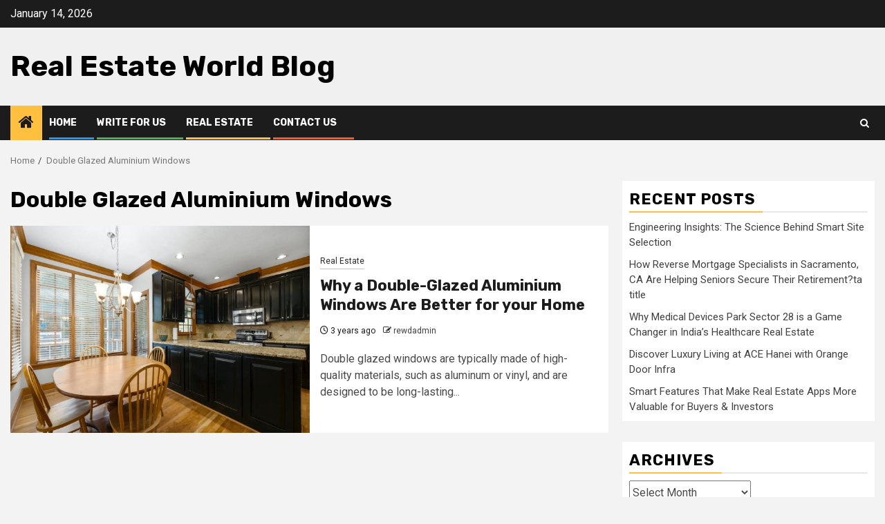

--- FILE ---
content_type: text/html; charset=UTF-8
request_url: https://www.realestateworldblog.com/tag/double-glazed-aluminium-windows/
body_size: 14291
content:
    <!doctype html>
<html lang="en-US">
    <head>
        <meta charset="UTF-8">
        <meta name="viewport" content="width=device-width, initial-scale=1">
        <link rel="profile" href="https://gmpg.org/xfn/11">

        <meta name='robots' content='noindex, follow' />

	<!-- This site is optimized with the Yoast SEO plugin v26.7 - https://yoast.com/wordpress/plugins/seo/ -->
	<title>Double Glazed Aluminium Windows Archives - Real Estate World Blog</title>
	<meta property="og:locale" content="en_US" />
	<meta property="og:type" content="article" />
	<meta property="og:title" content="Double Glazed Aluminium Windows Archives - Real Estate World Blog" />
	<meta property="og:url" content="https://www.realestateworldblog.com/tag/double-glazed-aluminium-windows/" />
	<meta property="og:site_name" content="Real Estate World Blog" />
	<meta name="twitter:card" content="summary_large_image" />
	<meta name="twitter:site" content="@blogreal_estate" />
	<script type="application/ld+json" class="yoast-schema-graph">{"@context":"https://schema.org","@graph":[{"@type":"CollectionPage","@id":"https://www.realestateworldblog.com/tag/double-glazed-aluminium-windows/","url":"https://www.realestateworldblog.com/tag/double-glazed-aluminium-windows/","name":"Double Glazed Aluminium Windows Archives - Real Estate World Blog","isPartOf":{"@id":"https://www.realestateworldblog.com/#website"},"primaryImageOfPage":{"@id":"https://www.realestateworldblog.com/tag/double-glazed-aluminium-windows/#primaryimage"},"image":{"@id":"https://www.realestateworldblog.com/tag/double-glazed-aluminium-windows/#primaryimage"},"thumbnailUrl":"https://www.realestateworldblog.com/wp-content/uploads/2023/02/aluminium-windows.jpg","breadcrumb":{"@id":"https://www.realestateworldblog.com/tag/double-glazed-aluminium-windows/#breadcrumb"},"inLanguage":"en-US"},{"@type":"ImageObject","inLanguage":"en-US","@id":"https://www.realestateworldblog.com/tag/double-glazed-aluminium-windows/#primaryimage","url":"https://www.realestateworldblog.com/wp-content/uploads/2023/02/aluminium-windows.jpg","contentUrl":"https://www.realestateworldblog.com/wp-content/uploads/2023/02/aluminium-windows.jpg","width":640,"height":461},{"@type":"BreadcrumbList","@id":"https://www.realestateworldblog.com/tag/double-glazed-aluminium-windows/#breadcrumb","itemListElement":[{"@type":"ListItem","position":1,"name":"Home","item":"https://www.realestateworldblog.com/"},{"@type":"ListItem","position":2,"name":"Double Glazed Aluminium Windows"}]},{"@type":"WebSite","@id":"https://www.realestateworldblog.com/#website","url":"https://www.realestateworldblog.com/","name":"Real Estate World Blog","description":"","publisher":{"@id":"https://www.realestateworldblog.com/#organization"},"potentialAction":[{"@type":"SearchAction","target":{"@type":"EntryPoint","urlTemplate":"https://www.realestateworldblog.com/?s={search_term_string}"},"query-input":{"@type":"PropertyValueSpecification","valueRequired":true,"valueName":"search_term_string"}}],"inLanguage":"en-US"},{"@type":"Organization","@id":"https://www.realestateworldblog.com/#organization","name":"Real Estate World Blog","url":"https://www.realestateworldblog.com/","logo":{"@type":"ImageObject","inLanguage":"en-US","@id":"https://www.realestateworldblog.com/#/schema/logo/image/","url":"","contentUrl":"","caption":"Real Estate World Blog"},"image":{"@id":"https://www.realestateworldblog.com/#/schema/logo/image/"},"sameAs":["https://www.facebook.com/realestateworldblog/","https://x.com/blogreal_estate"]}]}</script>
	<!-- / Yoast SEO plugin. -->


<link rel='dns-prefetch' href='//www.realestateworldblog.com' />
<link rel='dns-prefetch' href='//fonts.googleapis.com' />
<link rel="alternate" type="application/rss+xml" title="Real Estate World Blog &raquo; Feed" href="https://www.realestateworldblog.com/feed/" />
<link rel="alternate" type="application/rss+xml" title="Real Estate World Blog &raquo; Comments Feed" href="https://www.realestateworldblog.com/comments/feed/" />
<link rel="alternate" type="application/rss+xml" title="Real Estate World Blog &raquo; Double Glazed Aluminium Windows Tag Feed" href="https://www.realestateworldblog.com/tag/double-glazed-aluminium-windows/feed/" />
<style id='wp-img-auto-sizes-contain-inline-css' type='text/css'>
img:is([sizes=auto i],[sizes^="auto," i]){contain-intrinsic-size:3000px 1500px}
/*# sourceURL=wp-img-auto-sizes-contain-inline-css */
</style>
<style id='wp-emoji-styles-inline-css' type='text/css'>

	img.wp-smiley, img.emoji {
		display: inline !important;
		border: none !important;
		box-shadow: none !important;
		height: 1em !important;
		width: 1em !important;
		margin: 0 0.07em !important;
		vertical-align: -0.1em !important;
		background: none !important;
		padding: 0 !important;
	}
/*# sourceURL=wp-emoji-styles-inline-css */
</style>
<style id='wp-block-library-inline-css' type='text/css'>
:root{--wp-block-synced-color:#7a00df;--wp-block-synced-color--rgb:122,0,223;--wp-bound-block-color:var(--wp-block-synced-color);--wp-editor-canvas-background:#ddd;--wp-admin-theme-color:#007cba;--wp-admin-theme-color--rgb:0,124,186;--wp-admin-theme-color-darker-10:#006ba1;--wp-admin-theme-color-darker-10--rgb:0,107,160.5;--wp-admin-theme-color-darker-20:#005a87;--wp-admin-theme-color-darker-20--rgb:0,90,135;--wp-admin-border-width-focus:2px}@media (min-resolution:192dpi){:root{--wp-admin-border-width-focus:1.5px}}.wp-element-button{cursor:pointer}:root .has-very-light-gray-background-color{background-color:#eee}:root .has-very-dark-gray-background-color{background-color:#313131}:root .has-very-light-gray-color{color:#eee}:root .has-very-dark-gray-color{color:#313131}:root .has-vivid-green-cyan-to-vivid-cyan-blue-gradient-background{background:linear-gradient(135deg,#00d084,#0693e3)}:root .has-purple-crush-gradient-background{background:linear-gradient(135deg,#34e2e4,#4721fb 50%,#ab1dfe)}:root .has-hazy-dawn-gradient-background{background:linear-gradient(135deg,#faaca8,#dad0ec)}:root .has-subdued-olive-gradient-background{background:linear-gradient(135deg,#fafae1,#67a671)}:root .has-atomic-cream-gradient-background{background:linear-gradient(135deg,#fdd79a,#004a59)}:root .has-nightshade-gradient-background{background:linear-gradient(135deg,#330968,#31cdcf)}:root .has-midnight-gradient-background{background:linear-gradient(135deg,#020381,#2874fc)}:root{--wp--preset--font-size--normal:16px;--wp--preset--font-size--huge:42px}.has-regular-font-size{font-size:1em}.has-larger-font-size{font-size:2.625em}.has-normal-font-size{font-size:var(--wp--preset--font-size--normal)}.has-huge-font-size{font-size:var(--wp--preset--font-size--huge)}.has-text-align-center{text-align:center}.has-text-align-left{text-align:left}.has-text-align-right{text-align:right}.has-fit-text{white-space:nowrap!important}#end-resizable-editor-section{display:none}.aligncenter{clear:both}.items-justified-left{justify-content:flex-start}.items-justified-center{justify-content:center}.items-justified-right{justify-content:flex-end}.items-justified-space-between{justify-content:space-between}.screen-reader-text{border:0;clip-path:inset(50%);height:1px;margin:-1px;overflow:hidden;padding:0;position:absolute;width:1px;word-wrap:normal!important}.screen-reader-text:focus{background-color:#ddd;clip-path:none;color:#444;display:block;font-size:1em;height:auto;left:5px;line-height:normal;padding:15px 23px 14px;text-decoration:none;top:5px;width:auto;z-index:100000}html :where(.has-border-color){border-style:solid}html :where([style*=border-top-color]){border-top-style:solid}html :where([style*=border-right-color]){border-right-style:solid}html :where([style*=border-bottom-color]){border-bottom-style:solid}html :where([style*=border-left-color]){border-left-style:solid}html :where([style*=border-width]){border-style:solid}html :where([style*=border-top-width]){border-top-style:solid}html :where([style*=border-right-width]){border-right-style:solid}html :where([style*=border-bottom-width]){border-bottom-style:solid}html :where([style*=border-left-width]){border-left-style:solid}html :where(img[class*=wp-image-]){height:auto;max-width:100%}:where(figure){margin:0 0 1em}html :where(.is-position-sticky){--wp-admin--admin-bar--position-offset:var(--wp-admin--admin-bar--height,0px)}@media screen and (max-width:600px){html :where(.is-position-sticky){--wp-admin--admin-bar--position-offset:0px}}

/*# sourceURL=wp-block-library-inline-css */
</style><style id='wp-block-embed-inline-css' type='text/css'>
.wp-block-embed.alignleft,.wp-block-embed.alignright,.wp-block[data-align=left]>[data-type="core/embed"],.wp-block[data-align=right]>[data-type="core/embed"]{max-width:360px;width:100%}.wp-block-embed.alignleft .wp-block-embed__wrapper,.wp-block-embed.alignright .wp-block-embed__wrapper,.wp-block[data-align=left]>[data-type="core/embed"] .wp-block-embed__wrapper,.wp-block[data-align=right]>[data-type="core/embed"] .wp-block-embed__wrapper{min-width:280px}.wp-block-cover .wp-block-embed{min-height:240px;min-width:320px}.wp-block-embed{overflow-wrap:break-word}.wp-block-embed :where(figcaption){margin-bottom:1em;margin-top:.5em}.wp-block-embed iframe{max-width:100%}.wp-block-embed__wrapper{position:relative}.wp-embed-responsive .wp-has-aspect-ratio .wp-block-embed__wrapper:before{content:"";display:block;padding-top:50%}.wp-embed-responsive .wp-has-aspect-ratio iframe{bottom:0;height:100%;left:0;position:absolute;right:0;top:0;width:100%}.wp-embed-responsive .wp-embed-aspect-21-9 .wp-block-embed__wrapper:before{padding-top:42.85%}.wp-embed-responsive .wp-embed-aspect-18-9 .wp-block-embed__wrapper:before{padding-top:50%}.wp-embed-responsive .wp-embed-aspect-16-9 .wp-block-embed__wrapper:before{padding-top:56.25%}.wp-embed-responsive .wp-embed-aspect-4-3 .wp-block-embed__wrapper:before{padding-top:75%}.wp-embed-responsive .wp-embed-aspect-1-1 .wp-block-embed__wrapper:before{padding-top:100%}.wp-embed-responsive .wp-embed-aspect-9-16 .wp-block-embed__wrapper:before{padding-top:177.77%}.wp-embed-responsive .wp-embed-aspect-1-2 .wp-block-embed__wrapper:before{padding-top:200%}
/*# sourceURL=https://www.realestateworldblog.com/wp-includes/blocks/embed/style.min.css */
</style>
<style id='wp-block-embed-theme-inline-css' type='text/css'>
.wp-block-embed :where(figcaption){color:#555;font-size:13px;text-align:center}.is-dark-theme .wp-block-embed :where(figcaption){color:#ffffffa6}.wp-block-embed{margin:0 0 1em}
/*# sourceURL=https://www.realestateworldblog.com/wp-includes/blocks/embed/theme.min.css */
</style>
<style id='global-styles-inline-css' type='text/css'>
:root{--wp--preset--aspect-ratio--square: 1;--wp--preset--aspect-ratio--4-3: 4/3;--wp--preset--aspect-ratio--3-4: 3/4;--wp--preset--aspect-ratio--3-2: 3/2;--wp--preset--aspect-ratio--2-3: 2/3;--wp--preset--aspect-ratio--16-9: 16/9;--wp--preset--aspect-ratio--9-16: 9/16;--wp--preset--color--black: #000000;--wp--preset--color--cyan-bluish-gray: #abb8c3;--wp--preset--color--white: #ffffff;--wp--preset--color--pale-pink: #f78da7;--wp--preset--color--vivid-red: #cf2e2e;--wp--preset--color--luminous-vivid-orange: #ff6900;--wp--preset--color--luminous-vivid-amber: #fcb900;--wp--preset--color--light-green-cyan: #7bdcb5;--wp--preset--color--vivid-green-cyan: #00d084;--wp--preset--color--pale-cyan-blue: #8ed1fc;--wp--preset--color--vivid-cyan-blue: #0693e3;--wp--preset--color--vivid-purple: #9b51e0;--wp--preset--gradient--vivid-cyan-blue-to-vivid-purple: linear-gradient(135deg,rgb(6,147,227) 0%,rgb(155,81,224) 100%);--wp--preset--gradient--light-green-cyan-to-vivid-green-cyan: linear-gradient(135deg,rgb(122,220,180) 0%,rgb(0,208,130) 100%);--wp--preset--gradient--luminous-vivid-amber-to-luminous-vivid-orange: linear-gradient(135deg,rgb(252,185,0) 0%,rgb(255,105,0) 100%);--wp--preset--gradient--luminous-vivid-orange-to-vivid-red: linear-gradient(135deg,rgb(255,105,0) 0%,rgb(207,46,46) 100%);--wp--preset--gradient--very-light-gray-to-cyan-bluish-gray: linear-gradient(135deg,rgb(238,238,238) 0%,rgb(169,184,195) 100%);--wp--preset--gradient--cool-to-warm-spectrum: linear-gradient(135deg,rgb(74,234,220) 0%,rgb(151,120,209) 20%,rgb(207,42,186) 40%,rgb(238,44,130) 60%,rgb(251,105,98) 80%,rgb(254,248,76) 100%);--wp--preset--gradient--blush-light-purple: linear-gradient(135deg,rgb(255,206,236) 0%,rgb(152,150,240) 100%);--wp--preset--gradient--blush-bordeaux: linear-gradient(135deg,rgb(254,205,165) 0%,rgb(254,45,45) 50%,rgb(107,0,62) 100%);--wp--preset--gradient--luminous-dusk: linear-gradient(135deg,rgb(255,203,112) 0%,rgb(199,81,192) 50%,rgb(65,88,208) 100%);--wp--preset--gradient--pale-ocean: linear-gradient(135deg,rgb(255,245,203) 0%,rgb(182,227,212) 50%,rgb(51,167,181) 100%);--wp--preset--gradient--electric-grass: linear-gradient(135deg,rgb(202,248,128) 0%,rgb(113,206,126) 100%);--wp--preset--gradient--midnight: linear-gradient(135deg,rgb(2,3,129) 0%,rgb(40,116,252) 100%);--wp--preset--font-size--small: 13px;--wp--preset--font-size--medium: 20px;--wp--preset--font-size--large: 36px;--wp--preset--font-size--x-large: 42px;--wp--preset--spacing--20: 0.44rem;--wp--preset--spacing--30: 0.67rem;--wp--preset--spacing--40: 1rem;--wp--preset--spacing--50: 1.5rem;--wp--preset--spacing--60: 2.25rem;--wp--preset--spacing--70: 3.38rem;--wp--preset--spacing--80: 5.06rem;--wp--preset--shadow--natural: 6px 6px 9px rgba(0, 0, 0, 0.2);--wp--preset--shadow--deep: 12px 12px 50px rgba(0, 0, 0, 0.4);--wp--preset--shadow--sharp: 6px 6px 0px rgba(0, 0, 0, 0.2);--wp--preset--shadow--outlined: 6px 6px 0px -3px rgb(255, 255, 255), 6px 6px rgb(0, 0, 0);--wp--preset--shadow--crisp: 6px 6px 0px rgb(0, 0, 0);}:root { --wp--style--global--content-size: 850px;--wp--style--global--wide-size: 1270px; }:where(body) { margin: 0; }.wp-site-blocks > .alignleft { float: left; margin-right: 2em; }.wp-site-blocks > .alignright { float: right; margin-left: 2em; }.wp-site-blocks > .aligncenter { justify-content: center; margin-left: auto; margin-right: auto; }:where(.wp-site-blocks) > * { margin-block-start: 24px; margin-block-end: 0; }:where(.wp-site-blocks) > :first-child { margin-block-start: 0; }:where(.wp-site-blocks) > :last-child { margin-block-end: 0; }:root { --wp--style--block-gap: 24px; }:root :where(.is-layout-flow) > :first-child{margin-block-start: 0;}:root :where(.is-layout-flow) > :last-child{margin-block-end: 0;}:root :where(.is-layout-flow) > *{margin-block-start: 24px;margin-block-end: 0;}:root :where(.is-layout-constrained) > :first-child{margin-block-start: 0;}:root :where(.is-layout-constrained) > :last-child{margin-block-end: 0;}:root :where(.is-layout-constrained) > *{margin-block-start: 24px;margin-block-end: 0;}:root :where(.is-layout-flex){gap: 24px;}:root :where(.is-layout-grid){gap: 24px;}.is-layout-flow > .alignleft{float: left;margin-inline-start: 0;margin-inline-end: 2em;}.is-layout-flow > .alignright{float: right;margin-inline-start: 2em;margin-inline-end: 0;}.is-layout-flow > .aligncenter{margin-left: auto !important;margin-right: auto !important;}.is-layout-constrained > .alignleft{float: left;margin-inline-start: 0;margin-inline-end: 2em;}.is-layout-constrained > .alignright{float: right;margin-inline-start: 2em;margin-inline-end: 0;}.is-layout-constrained > .aligncenter{margin-left: auto !important;margin-right: auto !important;}.is-layout-constrained > :where(:not(.alignleft):not(.alignright):not(.alignfull)){max-width: var(--wp--style--global--content-size);margin-left: auto !important;margin-right: auto !important;}.is-layout-constrained > .alignwide{max-width: var(--wp--style--global--wide-size);}body .is-layout-flex{display: flex;}.is-layout-flex{flex-wrap: wrap;align-items: center;}.is-layout-flex > :is(*, div){margin: 0;}body .is-layout-grid{display: grid;}.is-layout-grid > :is(*, div){margin: 0;}body{padding-top: 0px;padding-right: 0px;padding-bottom: 0px;padding-left: 0px;}a:where(:not(.wp-element-button)){text-decoration: none;}:root :where(.wp-element-button, .wp-block-button__link){background-color: #32373c;border-radius: 0;border-width: 0;color: #fff;font-family: inherit;font-size: inherit;font-style: inherit;font-weight: inherit;letter-spacing: inherit;line-height: inherit;padding-top: calc(0.667em + 2px);padding-right: calc(1.333em + 2px);padding-bottom: calc(0.667em + 2px);padding-left: calc(1.333em + 2px);text-decoration: none;text-transform: inherit;}.has-black-color{color: var(--wp--preset--color--black) !important;}.has-cyan-bluish-gray-color{color: var(--wp--preset--color--cyan-bluish-gray) !important;}.has-white-color{color: var(--wp--preset--color--white) !important;}.has-pale-pink-color{color: var(--wp--preset--color--pale-pink) !important;}.has-vivid-red-color{color: var(--wp--preset--color--vivid-red) !important;}.has-luminous-vivid-orange-color{color: var(--wp--preset--color--luminous-vivid-orange) !important;}.has-luminous-vivid-amber-color{color: var(--wp--preset--color--luminous-vivid-amber) !important;}.has-light-green-cyan-color{color: var(--wp--preset--color--light-green-cyan) !important;}.has-vivid-green-cyan-color{color: var(--wp--preset--color--vivid-green-cyan) !important;}.has-pale-cyan-blue-color{color: var(--wp--preset--color--pale-cyan-blue) !important;}.has-vivid-cyan-blue-color{color: var(--wp--preset--color--vivid-cyan-blue) !important;}.has-vivid-purple-color{color: var(--wp--preset--color--vivid-purple) !important;}.has-black-background-color{background-color: var(--wp--preset--color--black) !important;}.has-cyan-bluish-gray-background-color{background-color: var(--wp--preset--color--cyan-bluish-gray) !important;}.has-white-background-color{background-color: var(--wp--preset--color--white) !important;}.has-pale-pink-background-color{background-color: var(--wp--preset--color--pale-pink) !important;}.has-vivid-red-background-color{background-color: var(--wp--preset--color--vivid-red) !important;}.has-luminous-vivid-orange-background-color{background-color: var(--wp--preset--color--luminous-vivid-orange) !important;}.has-luminous-vivid-amber-background-color{background-color: var(--wp--preset--color--luminous-vivid-amber) !important;}.has-light-green-cyan-background-color{background-color: var(--wp--preset--color--light-green-cyan) !important;}.has-vivid-green-cyan-background-color{background-color: var(--wp--preset--color--vivid-green-cyan) !important;}.has-pale-cyan-blue-background-color{background-color: var(--wp--preset--color--pale-cyan-blue) !important;}.has-vivid-cyan-blue-background-color{background-color: var(--wp--preset--color--vivid-cyan-blue) !important;}.has-vivid-purple-background-color{background-color: var(--wp--preset--color--vivid-purple) !important;}.has-black-border-color{border-color: var(--wp--preset--color--black) !important;}.has-cyan-bluish-gray-border-color{border-color: var(--wp--preset--color--cyan-bluish-gray) !important;}.has-white-border-color{border-color: var(--wp--preset--color--white) !important;}.has-pale-pink-border-color{border-color: var(--wp--preset--color--pale-pink) !important;}.has-vivid-red-border-color{border-color: var(--wp--preset--color--vivid-red) !important;}.has-luminous-vivid-orange-border-color{border-color: var(--wp--preset--color--luminous-vivid-orange) !important;}.has-luminous-vivid-amber-border-color{border-color: var(--wp--preset--color--luminous-vivid-amber) !important;}.has-light-green-cyan-border-color{border-color: var(--wp--preset--color--light-green-cyan) !important;}.has-vivid-green-cyan-border-color{border-color: var(--wp--preset--color--vivid-green-cyan) !important;}.has-pale-cyan-blue-border-color{border-color: var(--wp--preset--color--pale-cyan-blue) !important;}.has-vivid-cyan-blue-border-color{border-color: var(--wp--preset--color--vivid-cyan-blue) !important;}.has-vivid-purple-border-color{border-color: var(--wp--preset--color--vivid-purple) !important;}.has-vivid-cyan-blue-to-vivid-purple-gradient-background{background: var(--wp--preset--gradient--vivid-cyan-blue-to-vivid-purple) !important;}.has-light-green-cyan-to-vivid-green-cyan-gradient-background{background: var(--wp--preset--gradient--light-green-cyan-to-vivid-green-cyan) !important;}.has-luminous-vivid-amber-to-luminous-vivid-orange-gradient-background{background: var(--wp--preset--gradient--luminous-vivid-amber-to-luminous-vivid-orange) !important;}.has-luminous-vivid-orange-to-vivid-red-gradient-background{background: var(--wp--preset--gradient--luminous-vivid-orange-to-vivid-red) !important;}.has-very-light-gray-to-cyan-bluish-gray-gradient-background{background: var(--wp--preset--gradient--very-light-gray-to-cyan-bluish-gray) !important;}.has-cool-to-warm-spectrum-gradient-background{background: var(--wp--preset--gradient--cool-to-warm-spectrum) !important;}.has-blush-light-purple-gradient-background{background: var(--wp--preset--gradient--blush-light-purple) !important;}.has-blush-bordeaux-gradient-background{background: var(--wp--preset--gradient--blush-bordeaux) !important;}.has-luminous-dusk-gradient-background{background: var(--wp--preset--gradient--luminous-dusk) !important;}.has-pale-ocean-gradient-background{background: var(--wp--preset--gradient--pale-ocean) !important;}.has-electric-grass-gradient-background{background: var(--wp--preset--gradient--electric-grass) !important;}.has-midnight-gradient-background{background: var(--wp--preset--gradient--midnight) !important;}.has-small-font-size{font-size: var(--wp--preset--font-size--small) !important;}.has-medium-font-size{font-size: var(--wp--preset--font-size--medium) !important;}.has-large-font-size{font-size: var(--wp--preset--font-size--large) !important;}.has-x-large-font-size{font-size: var(--wp--preset--font-size--x-large) !important;}
/*# sourceURL=global-styles-inline-css */
</style>

<link rel='stylesheet' id='aft-icons-css' href='https://www.realestateworldblog.com/wp-content/themes/newsphere/assets/icons/style.css?ver=6.9' type='text/css' media='all' />
<link rel='stylesheet' id='bootstrap-css' href='https://www.realestateworldblog.com/wp-content/themes/newsphere/assets/bootstrap/css/bootstrap.min.css?ver=6.9' type='text/css' media='all' />
<link rel='stylesheet' id='swiper-slider-css' href='https://www.realestateworldblog.com/wp-content/themes/newsphere/assets/swiper/css/swiper-bundle-new.min.css?ver=6.9' type='text/css' media='all' />
<link rel='stylesheet' id='sidr-css' href='https://www.realestateworldblog.com/wp-content/themes/newsphere/assets/sidr/css/sidr.bare.css?ver=6.9' type='text/css' media='all' />
<link rel='stylesheet' id='magnific-popup-css' href='https://www.realestateworldblog.com/wp-content/themes/newsphere/assets/magnific-popup/magnific-popup.css?ver=6.9' type='text/css' media='all' />
<link rel='stylesheet' id='newsphere-google-fonts-css' href='https://fonts.googleapis.com/css?family=Roboto:400,500,700|Rubik:400,500,700&#038;subset=latin,latin-ext' type='text/css' media='all' />
<link rel='stylesheet' id='newsphere-style-css' href='https://www.realestateworldblog.com/wp-content/themes/newsphere/style.css?ver=4.4.8' type='text/css' media='all' />
<script type="text/javascript" src="https://www.realestateworldblog.com/wp-includes/js/jquery/jquery.min.js?ver=3.7.1" id="jquery-core-js"></script>
<script type="text/javascript" src="https://www.realestateworldblog.com/wp-includes/js/jquery/jquery-migrate.min.js?ver=3.4.1" id="jquery-migrate-js"></script>
<link rel="https://api.w.org/" href="https://www.realestateworldblog.com/wp-json/" /><link rel="alternate" title="JSON" type="application/json" href="https://www.realestateworldblog.com/wp-json/wp/v2/tags/1195" /><link rel="EditURI" type="application/rsd+xml" title="RSD" href="https://www.realestateworldblog.com/xmlrpc.php?rsd" />
<meta name="generator" content="WordPress 6.9" />

		<!-- GA Google Analytics @ https://m0n.co/ga -->
		<script async src="https://www.googletagmanager.com/gtag/js?id=G-MTKW8YVPE8"></script>
		<script>
			window.dataLayer = window.dataLayer || [];
			function gtag(){dataLayer.push(arguments);}
			gtag('js', new Date());
			gtag('config', 'G-MTKW8YVPE8');
		</script>

	        <style type="text/css">
                        body .site-title a,
            .site-header .site-branding .site-title a:visited,
            .site-header .site-branding .site-title a:hover,
            .site-description {
                color: #000000;
            }

            .header-layout-3 .site-header .site-branding .site-title,
            .site-branding .site-title {
                font-size: 42px;
            }

            @media only screen and (max-width: 640px) {
                .site-branding .site-title {
                    font-size: 40px;

                }
            }

            @media only screen and (max-width: 375px) {
                .site-branding .site-title {
                    font-size: 32px;

                }
            }

            
            
            .elementor-default .elementor-section.elementor-section-full_width > .elementor-container,
            .elementor-default .elementor-section.elementor-section-boxed > .elementor-container,
            .elementor-page .elementor-section.elementor-section-full_width > .elementor-container,
            .elementor-page .elementor-section.elementor-section-boxed > .elementor-container{
                max-width: 1300px;
            }

            .container-wrapper .elementor {
                max-width: 100%;
            }

            .align-content-left .elementor-section-stretched,
            .align-content-right .elementor-section-stretched {
                max-width: 100%;
                left: 0 !important;
            }
        

        </style>
        <link rel="icon" href="https://www.realestateworldblog.com/wp-content/uploads/2025/09/cropped-Real-Estate-World-Blog-32x32.jpg" sizes="32x32" />
<link rel="icon" href="https://www.realestateworldblog.com/wp-content/uploads/2025/09/cropped-Real-Estate-World-Blog-192x192.jpg" sizes="192x192" />
<link rel="apple-touch-icon" href="https://www.realestateworldblog.com/wp-content/uploads/2025/09/cropped-Real-Estate-World-Blog-180x180.jpg" />
<meta name="msapplication-TileImage" content="https://www.realestateworldblog.com/wp-content/uploads/2025/09/cropped-Real-Estate-World-Blog-270x270.jpg" />
		<style type="text/css" id="wp-custom-css">
			.site-title a
{
	text-transform: capitalize;
}
a:hover, a:focus, a:active {
	outline: none;
}
a:focus {
	outline: none;
}
@media screen and (min-width:992px) {
	.header-style1 .main-header .col-3.float-l.pad {
    width: 50%;
}
.header-style1 .main-header .col-66.float-l.pad {
	width: 50%;
}
}		</style>
		    </head>

<body class="archive tag tag-double-glazed-aluminium-windows tag-1195 wp-embed-responsive wp-theme-newsphere hfeed aft-default-mode aft-sticky-sidebar aft-hide-comment-count-in-list aft-hide-minutes-read-in-list aft-hide-date-author-in-list default-content-layout align-content-left">
    

<div id="page" class="site">
    <a class="skip-link screen-reader-text" href="#content">Skip to content</a>


    <header id="masthead" class="header-style1 header-layout-1">

          <div class="top-header">
        <div class="container-wrapper">
            <div class="top-bar-flex">
                <div class="top-bar-left col-2">

                    
                    <div class="date-bar-left">
                                                    <span class="topbar-date">
                                        January 14, 2026                                    </span>

                                            </div>
                </div>

                <div class="top-bar-right col-2">
  						<span class="aft-small-social-menu">
  							  						</span>
                </div>
            </div>
        </div>

    </div>
<div class="main-header " data-background="">
    <div class="container-wrapper">
        <div class="af-container-row af-flex-container">
            <div class="col-3 float-l pad">
                <div class="logo-brand">
                    <div class="site-branding">
                                                    <p class="site-title font-family-1">
                                <a href="https://www.realestateworldblog.com/"
                                   rel="home">Real Estate World Blog</a>
                            </p>
                        
                                            </div>
                </div>
            </div>
            <div class="col-66 float-l pad">
                            </div>
        </div>
    </div>

</div>

      <div class="header-menu-part">
        <div id="main-navigation-bar" class="bottom-bar">
          <div class="navigation-section-wrapper">
            <div class="container-wrapper">
              <div class="header-middle-part">
                <div class="navigation-container">
                  <nav class="main-navigation clearfix">
                                          <span class="aft-home-icon">
                                                <a href="https://www.realestateworldblog.com" aria-label="Home">
                          <i class="fa fa-home" aria-hidden="true"></i>
                        </a>
                      </span>
                                        <div class="aft-dynamic-navigation-elements">
                      <button class="toggle-menu" aria-controls="primary-menu" aria-expanded="false">
                        <span class="screen-reader-text">
                          Primary Menu                        </span>
                        <i class="ham"></i>
                      </button>


                      <div class="menu main-menu menu-desktop show-menu-border"><ul id="primary-menu" class="menu"><li id="menu-item-17" class="menu-item menu-item-type-custom menu-item-object-custom menu-item-home menu-item-17"><a href="https://www.realestateworldblog.com">Home</a></li>
<li id="menu-item-18" class="menu-item menu-item-type-post_type menu-item-object-page menu-item-18"><a href="https://www.realestateworldblog.com/write-for-us/">Write for Us</a></li>
<li id="menu-item-249" class="menu-item menu-item-type-taxonomy menu-item-object-category menu-item-249"><a href="https://www.realestateworldblog.com/category/realestate/">Real Estate</a></li>
<li id="menu-item-8283" class="menu-item menu-item-type-post_type menu-item-object-page menu-item-8283"><a href="https://www.realestateworldblog.com/contact-us/">Contact Us</a></li>
</ul></div>                    </div>

                  </nav>
                </div>
              </div>
              <div class="header-right-part">

                                <div class="af-search-wrap">
                  <div class="search-overlay">
                    <a href="#" title="Search" class="search-icon">
                      <i class="fa fa-search"></i>
                    </a>
                    <div class="af-search-form">
                      <form role="search" method="get" class="search-form" action="https://www.realestateworldblog.com/">
				<label>
					<span class="screen-reader-text">Search for:</span>
					<input type="search" class="search-field" placeholder="Search &hellip;" value="" name="s" />
				</label>
				<input type="submit" class="search-submit" value="Search" />
			</form>                    </div>
                  </div>
                </div>
              </div>
            </div>
          </div>
        </div>
      </div>
    </header>

    <!-- end slider-section -->

            <div class="af-breadcrumbs-wrapper container-wrapper">
            <div class="af-breadcrumbs font-family-1 color-pad">
                <div role="navigation" aria-label="Breadcrumbs" class="breadcrumb-trail breadcrumbs" itemprop="breadcrumb"><ul class="trail-items" itemscope itemtype="http://schema.org/BreadcrumbList"><meta name="numberOfItems" content="2" /><meta name="itemListOrder" content="Ascending" /><li itemprop="itemListElement" itemscope itemtype="http://schema.org/ListItem" class="trail-item trail-begin"><a href="https://www.realestateworldblog.com/" rel="home" itemprop="item"><span itemprop="name">Home</span></a><meta itemprop="position" content="1" /></li><li itemprop="itemListElement" itemscope itemtype="http://schema.org/ListItem" class="trail-item trail-end"><a href="https://www.realestateworldblog.com/tag/double-glazed-aluminium-windows/" itemprop="item"><span itemprop="name">Double Glazed Aluminium Windows</span></a><meta itemprop="position" content="2" /></li></ul></div>            </div>
        </div>
            <div id="content" class="container-wrapper">

    <div id="primary" class="content-area">
        <main id="main" class="site-main">

			
                <header class="header-title-wrapper1">
					<h1 class="page-title">Double Glazed Aluminium Windows</h1>                </header><!-- .header-title-wrapper -->
				    <div class="af-container-row aft-archive-wrapper clearfix archive-layout-list">
    


		            <article id="post-6414" class="latest-posts-list col-1 float-l pad archive-layout-list archive-image-left post-6414 post type-post status-publish format-standard has-post-thumbnail hentry category-realestate tag-double-glazed-aluminium-windows" >
				<div class="archive-list-post list-style">
  <div class="read-single color-pad">
    <div class="read-img pos-rel col-2 float-l read-bg-img af-sec-list-img">
      <a href="https://www.realestateworldblog.com/double-glazed-aluminium-windows-for-home/" aria-label="Why a Double-Glazed Aluminium Windows Are Better for your Home">
        <img width="640" height="461" src="https://www.realestateworldblog.com/wp-content/uploads/2023/02/aluminium-windows.jpg" class="attachment-medium_large size-medium_large wp-post-image" alt="" decoding="async" fetchpriority="high" srcset="https://www.realestateworldblog.com/wp-content/uploads/2023/02/aluminium-windows.jpg 640w, https://www.realestateworldblog.com/wp-content/uploads/2023/02/aluminium-windows-300x216.jpg 300w, https://www.realestateworldblog.com/wp-content/uploads/2023/02/aluminium-windows-416x300.jpg 416w, https://www.realestateworldblog.com/wp-content/uploads/2023/02/aluminium-windows-310x223.jpg 310w, https://www.realestateworldblog.com/wp-content/uploads/2023/02/aluminium-windows-146x105.jpg 146w" sizes="(max-width: 640px) 100vw, 640px" />      </a>
      <span class="min-read-post-format">
                
      </span>


          </div>
    <div class="read-details col-2 float-l pad af-sec-list-txt color-tp-pad">
      <div class="read-categories">
        <ul class="cat-links"><li class="meta-category">
                             <a class="newsphere-categories category-color-1" href="https://www.realestateworldblog.com/category/realestate/" alt="View all posts in Real Estate"> 
                                 Real Estate
                             </a>
                        </li></ul>      </div>
      <div class="read-title">
        <h3>
          <a href="https://www.realestateworldblog.com/double-glazed-aluminium-windows-for-home/" aria-label="Why a Double-Glazed Aluminium Windows Are Better for your Home">Why a Double-Glazed Aluminium Windows Are Better for your Home</a>
        </h3>
      </div>
      <div class="entry-meta">
        
            <span class="author-links">

                            <span class="item-metadata posts-date">
                <i class="fa fa-clock-o"></i>
                    3 years ago            </span>
                            
                    <span class="item-metadata posts-author byline">
                    <i class="fa fa-pencil-square-o"></i>
                                    <a href="https://www.realestateworldblog.com/author/rewdadmin/">
                    rewdadmin                </a>
               </span>
                
        </span>
              </div>

              <div class="read-descprition full-item-discription">
          <div class="post-description">
                          <p>Double glazed windows are typically made of high-quality materials, such as aluminum or vinyl, and are designed to be long-lasting...</p>
                      </div>
        </div>
      

    </div>
  </div>
  </div>            </article>
		
		        </div>
    
            <div class="col col-ten">
                <div class="newsphere-pagination">
					                </div>
            </div>
        </main><!-- #main -->
    </div><!-- #primary -->





<div id="secondary" class="sidebar-area sidebar-sticky-top">
    <div class="theiaStickySidebar">
        <aside class="widget-area color-pad">
            
		<div id="recent-posts-2" class="widget newsphere-widget widget_recent_entries">
		<h2 class="widget-title widget-title-1"><span>Recent Posts</span></h2>
		<ul>
											<li>
					<a href="https://www.realestateworldblog.com/smart-site-selection-engineering-insights/">Engineering Insights: The Science Behind Smart Site Selection</a>
									</li>
											<li>
					<a href="https://www.realestateworldblog.com/sacramento-reverse-mortgage-specialist-hecm-loans-for-seniors/">How Reverse Mortgage Specialists in Sacramento, CA Are Helping Seniors Secure Their Retirement?ta title </a>
									</li>
											<li>
					<a href="https://www.realestateworldblog.com/medical-devices-park-sector-28-healthcare-real-estate/">Why Medical Devices Park Sector 28 is a Game Changer in India’s Healthcare Real Estate</a>
									</li>
											<li>
					<a href="https://www.realestateworldblog.com/ace-hanei-luxury-living-orange-door-infra/">Discover Luxury Living at ACE Hanei with Orange Door Infra</a>
									</li>
											<li>
					<a href="https://www.realestateworldblog.com/smart-features-real-estate-apps-buyers-investors/">Smart Features That Make Real Estate Apps More Valuable for Buyers &#038; Investors</a>
									</li>
					</ul>

		</div><div id="archives-4" class="widget newsphere-widget widget_archive"><h2 class="widget-title widget-title-1"><span>Archives</span></h2>		<label class="screen-reader-text" for="archives-dropdown-4">Archives</label>
		<select id="archives-dropdown-4" name="archive-dropdown">
			
			<option value="">Select Month</option>
				<option value='https://www.realestateworldblog.com/2026/01/'> January 2026 &nbsp;(16)</option>
	<option value='https://www.realestateworldblog.com/2025/12/'> December 2025 &nbsp;(78)</option>
	<option value='https://www.realestateworldblog.com/2025/11/'> November 2025 &nbsp;(54)</option>
	<option value='https://www.realestateworldblog.com/2025/10/'> October 2025 &nbsp;(60)</option>
	<option value='https://www.realestateworldblog.com/2025/09/'> September 2025 &nbsp;(69)</option>
	<option value='https://www.realestateworldblog.com/2025/08/'> August 2025 &nbsp;(40)</option>
	<option value='https://www.realestateworldblog.com/2025/07/'> July 2025 &nbsp;(39)</option>
	<option value='https://www.realestateworldblog.com/2025/06/'> June 2025 &nbsp;(54)</option>
	<option value='https://www.realestateworldblog.com/2025/05/'> May 2025 &nbsp;(80)</option>
	<option value='https://www.realestateworldblog.com/2025/04/'> April 2025 &nbsp;(44)</option>
	<option value='https://www.realestateworldblog.com/2025/03/'> March 2025 &nbsp;(42)</option>
	<option value='https://www.realestateworldblog.com/2025/02/'> February 2025 &nbsp;(26)</option>
	<option value='https://www.realestateworldblog.com/2025/01/'> January 2025 &nbsp;(38)</option>
	<option value='https://www.realestateworldblog.com/2024/12/'> December 2024 &nbsp;(23)</option>
	<option value='https://www.realestateworldblog.com/2024/11/'> November 2024 &nbsp;(34)</option>
	<option value='https://www.realestateworldblog.com/2024/10/'> October 2024 &nbsp;(32)</option>
	<option value='https://www.realestateworldblog.com/2024/09/'> September 2024 &nbsp;(20)</option>
	<option value='https://www.realestateworldblog.com/2024/08/'> August 2024 &nbsp;(6)</option>
	<option value='https://www.realestateworldblog.com/2024/07/'> July 2024 &nbsp;(20)</option>
	<option value='https://www.realestateworldblog.com/2024/06/'> June 2024 &nbsp;(32)</option>
	<option value='https://www.realestateworldblog.com/2024/05/'> May 2024 &nbsp;(49)</option>
	<option value='https://www.realestateworldblog.com/2024/04/'> April 2024 &nbsp;(29)</option>
	<option value='https://www.realestateworldblog.com/2024/03/'> March 2024 &nbsp;(47)</option>
	<option value='https://www.realestateworldblog.com/2024/02/'> February 2024 &nbsp;(77)</option>
	<option value='https://www.realestateworldblog.com/2024/01/'> January 2024 &nbsp;(40)</option>
	<option value='https://www.realestateworldblog.com/2023/12/'> December 2023 &nbsp;(45)</option>
	<option value='https://www.realestateworldblog.com/2023/11/'> November 2023 &nbsp;(24)</option>
	<option value='https://www.realestateworldblog.com/2023/10/'> October 2023 &nbsp;(26)</option>
	<option value='https://www.realestateworldblog.com/2023/09/'> September 2023 &nbsp;(28)</option>
	<option value='https://www.realestateworldblog.com/2023/08/'> August 2023 &nbsp;(20)</option>
	<option value='https://www.realestateworldblog.com/2023/07/'> July 2023 &nbsp;(30)</option>
	<option value='https://www.realestateworldblog.com/2023/06/'> June 2023 &nbsp;(30)</option>
	<option value='https://www.realestateworldblog.com/2023/05/'> May 2023 &nbsp;(24)</option>
	<option value='https://www.realestateworldblog.com/2023/04/'> April 2023 &nbsp;(17)</option>
	<option value='https://www.realestateworldblog.com/2023/03/'> March 2023 &nbsp;(7)</option>
	<option value='https://www.realestateworldblog.com/2023/02/'> February 2023 &nbsp;(16)</option>
	<option value='https://www.realestateworldblog.com/2023/01/'> January 2023 &nbsp;(17)</option>
	<option value='https://www.realestateworldblog.com/2022/12/'> December 2022 &nbsp;(9)</option>
	<option value='https://www.realestateworldblog.com/2022/11/'> November 2022 &nbsp;(8)</option>
	<option value='https://www.realestateworldblog.com/2022/10/'> October 2022 &nbsp;(7)</option>
	<option value='https://www.realestateworldblog.com/2022/09/'> September 2022 &nbsp;(5)</option>
	<option value='https://www.realestateworldblog.com/2022/08/'> August 2022 &nbsp;(10)</option>
	<option value='https://www.realestateworldblog.com/2022/07/'> July 2022 &nbsp;(9)</option>
	<option value='https://www.realestateworldblog.com/2022/06/'> June 2022 &nbsp;(12)</option>
	<option value='https://www.realestateworldblog.com/2022/05/'> May 2022 &nbsp;(12)</option>
	<option value='https://www.realestateworldblog.com/2022/04/'> April 2022 &nbsp;(19)</option>
	<option value='https://www.realestateworldblog.com/2022/03/'> March 2022 &nbsp;(19)</option>
	<option value='https://www.realestateworldblog.com/2022/02/'> February 2022 &nbsp;(17)</option>
	<option value='https://www.realestateworldblog.com/2022/01/'> January 2022 &nbsp;(9)</option>
	<option value='https://www.realestateworldblog.com/2021/12/'> December 2021 &nbsp;(23)</option>
	<option value='https://www.realestateworldblog.com/2021/11/'> November 2021 &nbsp;(20)</option>
	<option value='https://www.realestateworldblog.com/2021/10/'> October 2021 &nbsp;(14)</option>
	<option value='https://www.realestateworldblog.com/2021/09/'> September 2021 &nbsp;(35)</option>
	<option value='https://www.realestateworldblog.com/2021/08/'> August 2021 &nbsp;(31)</option>
	<option value='https://www.realestateworldblog.com/2021/07/'> July 2021 &nbsp;(13)</option>
	<option value='https://www.realestateworldblog.com/2021/06/'> June 2021 &nbsp;(28)</option>
	<option value='https://www.realestateworldblog.com/2021/05/'> May 2021 &nbsp;(22)</option>
	<option value='https://www.realestateworldblog.com/2021/04/'> April 2021 &nbsp;(31)</option>
	<option value='https://www.realestateworldblog.com/2021/03/'> March 2021 &nbsp;(21)</option>
	<option value='https://www.realestateworldblog.com/2021/02/'> February 2021 &nbsp;(12)</option>
	<option value='https://www.realestateworldblog.com/2021/01/'> January 2021 &nbsp;(14)</option>

		</select>

			<script type="text/javascript">
/* <![CDATA[ */

( ( dropdownId ) => {
	const dropdown = document.getElementById( dropdownId );
	function onSelectChange() {
		setTimeout( () => {
			if ( 'escape' === dropdown.dataset.lastkey ) {
				return;
			}
			if ( dropdown.value ) {
				document.location.href = dropdown.value;
			}
		}, 250 );
	}
	function onKeyUp( event ) {
		if ( 'Escape' === event.key ) {
			dropdown.dataset.lastkey = 'escape';
		} else {
			delete dropdown.dataset.lastkey;
		}
	}
	function onClick() {
		delete dropdown.dataset.lastkey;
	}
	dropdown.addEventListener( 'keyup', onKeyUp );
	dropdown.addEventListener( 'click', onClick );
	dropdown.addEventListener( 'change', onSelectChange );
})( "archives-dropdown-4" );

//# sourceURL=WP_Widget_Archives%3A%3Awidget
/* ]]> */
</script>
</div><div id="tag_cloud-3" class="widget newsphere-widget widget_tag_cloud"><h2 class="widget-title widget-title-1"><span>Tags</span></h2><div class="tagcloud"><a href="https://www.realestateworldblog.com/tag/builders-merchants-crawley/" class="tag-cloud-link tag-link-779 tag-link-position-1" style="font-size: 8pt;" aria-label="builders merchants crawley (5 items)">builders merchants crawley</a>
<a href="https://www.realestateworldblog.com/tag/buying-a-property/" class="tag-cloud-link tag-link-377 tag-link-position-2" style="font-size: 9.2894736842105pt;" aria-label="buying a property (6 items)">buying a property</a>
<a href="https://www.realestateworldblog.com/tag/club-prime-plywood/" class="tag-cloud-link tag-link-2411 tag-link-position-3" style="font-size: 11.131578947368pt;" aria-label="club prime plywood (8 items)">club prime plywood</a>
<a href="https://www.realestateworldblog.com/tag/commercial-property/" class="tag-cloud-link tag-link-1205 tag-link-position-4" style="font-size: 8pt;" aria-label="Commercial Property (5 items)">Commercial Property</a>
<a href="https://www.realestateworldblog.com/tag/decorative-laminates/" class="tag-cloud-link tag-link-2490 tag-link-position-5" style="font-size: 12.789473684211pt;" aria-label="decorative laminates (10 items)">decorative laminates</a>
<a href="https://www.realestateworldblog.com/tag/dtcp-approval/" class="tag-cloud-link tag-link-2334 tag-link-position-6" style="font-size: 9.2894736842105pt;" aria-label="dtcp approval (6 items)">dtcp approval</a>
<a href="https://www.realestateworldblog.com/tag/erm-global-investors/" class="tag-cloud-link tag-link-2624 tag-link-position-7" style="font-size: 14.815789473684pt;" aria-label="erm global investors (13 items)">erm global investors</a>
<a href="https://www.realestateworldblog.com/tag/flush-doors/" class="tag-cloud-link tag-link-2732 tag-link-position-8" style="font-size: 8pt;" aria-label="flush doors (5 items)">flush doors</a>
<a href="https://www.realestateworldblog.com/tag/home-improvement/" class="tag-cloud-link tag-link-354 tag-link-position-9" style="font-size: 8pt;" aria-label="home improvement (5 items)">home improvement</a>
<a href="https://www.realestateworldblog.com/tag/interior-design/" class="tag-cloud-link tag-link-149 tag-link-position-10" style="font-size: 9.2894736842105pt;" aria-label="Interior Design (6 items)">Interior Design</a>
<a href="https://www.realestateworldblog.com/tag/investing-in-real-estate/" class="tag-cloud-link tag-link-383 tag-link-position-11" style="font-size: 8pt;" aria-label="Investing in Real Estate (5 items)">Investing in Real Estate</a>
<a href="https://www.realestateworldblog.com/tag/jewar-airport-land/" class="tag-cloud-link tag-link-3130 tag-link-position-12" style="font-size: 9.2894736842105pt;" aria-label="jewar airport land (6 items)">jewar airport land</a>
<a href="https://www.realestateworldblog.com/tag/laminates/" class="tag-cloud-link tag-link-2526 tag-link-position-13" style="font-size: 9.2894736842105pt;" aria-label="laminates (6 items)">laminates</a>
<a href="https://www.realestateworldblog.com/tag/laminate-sheets/" class="tag-cloud-link tag-link-2751 tag-link-position-14" style="font-size: 8pt;" aria-label="Laminate sheets (5 items)">Laminate sheets</a>
<a href="https://www.realestateworldblog.com/tag/lodha-gift-city/" class="tag-cloud-link tag-link-1885 tag-link-position-15" style="font-size: 8pt;" aria-label="lodha gift city (5 items)">lodha gift city</a>
<a href="https://www.realestateworldblog.com/tag/lucida-laminates/" class="tag-cloud-link tag-link-2611 tag-link-position-16" style="font-size: 12.052631578947pt;" aria-label="lucida laminates (9 items)">lucida laminates</a>
<a href="https://www.realestateworldblog.com/tag/plots-in-vrindavan/" class="tag-cloud-link tag-link-2553 tag-link-position-17" style="font-size: 8pt;" aria-label="plots in vrindavan (5 items)">plots in vrindavan</a>
<a href="https://www.realestateworldblog.com/tag/plywood/" class="tag-cloud-link tag-link-2575 tag-link-position-18" style="font-size: 17.210526315789pt;" aria-label="plywood (18 items)">plywood</a>
<a href="https://www.realestateworldblog.com/tag/plywood-sheets/" class="tag-cloud-link tag-link-2485 tag-link-position-19" style="font-size: 16.289473684211pt;" aria-label="plywood sheets (16 items)">plywood sheets</a>
<a href="https://www.realestateworldblog.com/tag/property-management/" class="tag-cloud-link tag-link-33 tag-link-position-20" style="font-size: 17.210526315789pt;" aria-label="Property management (18 items)">Property management</a>
<a href="https://www.realestateworldblog.com/tag/property-management-software/" class="tag-cloud-link tag-link-705 tag-link-position-21" style="font-size: 10.210526315789pt;" aria-label="property management software (7 items)">property management software</a>
<a href="https://www.realestateworldblog.com/tag/real-estate/" class="tag-cloud-link tag-link-81 tag-link-position-22" style="font-size: 22pt;" aria-label="real estate (34 items)">real estate</a>
<a href="https://www.realestateworldblog.com/tag/real-estate-agent/" class="tag-cloud-link tag-link-155 tag-link-position-23" style="font-size: 22pt;" aria-label="real estate agent (34 items)">real estate agent</a>
<a href="https://www.realestateworldblog.com/tag/real-estate-agents/" class="tag-cloud-link tag-link-152 tag-link-position-24" style="font-size: 17.578947368421pt;" aria-label="real estate agents (19 items)">real estate agents</a>
<a href="https://www.realestateworldblog.com/tag/real-estate-broker/" class="tag-cloud-link tag-link-358 tag-link-position-25" style="font-size: 8pt;" aria-label="Real estate broker (5 items)">Real estate broker</a>
<a href="https://www.realestateworldblog.com/tag/real-estate-business/" class="tag-cloud-link tag-link-189 tag-link-position-26" style="font-size: 16.289473684211pt;" aria-label="Real Estate Business (16 items)">Real Estate Business</a>
<a href="https://www.realestateworldblog.com/tag/real-estate-company/" class="tag-cloud-link tag-link-156 tag-link-position-27" style="font-size: 10.210526315789pt;" aria-label="real estate company (7 items)">real estate company</a>
<a href="https://www.realestateworldblog.com/tag/real-estate-developers/" class="tag-cloud-link tag-link-693 tag-link-position-28" style="font-size: 8pt;" aria-label="Real Estate Developers (5 items)">Real Estate Developers</a>
<a href="https://www.realestateworldblog.com/tag/real-estate-industry/" class="tag-cloud-link tag-link-820 tag-link-position-29" style="font-size: 16.289473684211pt;" aria-label="real estate industry (16 items)">real estate industry</a>
<a href="https://www.realestateworldblog.com/tag/real-estate-investment/" class="tag-cloud-link tag-link-193 tag-link-position-30" style="font-size: 19.605263157895pt;" aria-label="real estate investment (25 items)">real estate investment</a>
<a href="https://www.realestateworldblog.com/tag/real-estate-investments/" class="tag-cloud-link tag-link-268 tag-link-position-31" style="font-size: 12.052631578947pt;" aria-label="real estate investments (9 items)">real estate investments</a>
<a href="https://www.realestateworldblog.com/tag/real-estate-investors/" class="tag-cloud-link tag-link-194 tag-link-position-32" style="font-size: 12.789473684211pt;" aria-label="real estate investors (10 items)">real estate investors</a>
<a href="https://www.realestateworldblog.com/tag/real-estate-landscape/" class="tag-cloud-link tag-link-1109 tag-link-position-33" style="font-size: 8pt;" aria-label="real estate landscape (5 items)">real estate landscape</a>
<a href="https://www.realestateworldblog.com/tag/real-estate-market/" class="tag-cloud-link tag-link-777 tag-link-position-34" style="font-size: 17.947368421053pt;" aria-label="real estate market (20 items)">real estate market</a>
<a href="https://www.realestateworldblog.com/tag/real-estate-name-registration/" class="tag-cloud-link tag-link-3475 tag-link-position-35" style="font-size: 9.2894736842105pt;" aria-label="Real Estate Name Registration (6 items)">Real Estate Name Registration</a>
<a href="https://www.realestateworldblog.com/tag/real-estate-professionals/" class="tag-cloud-link tag-link-25 tag-link-position-36" style="font-size: 8pt;" aria-label="Real estate professionals (5 items)">Real estate professionals</a>
<a href="https://www.realestateworldblog.com/tag/real-estate-property/" class="tag-cloud-link tag-link-219 tag-link-position-37" style="font-size: 9.2894736842105pt;" aria-label="real estate property (6 items)">real estate property</a>
<a href="https://www.realestateworldblog.com/tag/rental-properties/" class="tag-cloud-link tag-link-665 tag-link-position-38" style="font-size: 8pt;" aria-label="rental properties (5 items)">rental properties</a>
<a href="https://www.realestateworldblog.com/tag/rental-property/" class="tag-cloud-link tag-link-612 tag-link-position-39" style="font-size: 8pt;" aria-label="rental property (5 items)">rental property</a>
<a href="https://www.realestateworldblog.com/tag/residential-plots/" class="tag-cloud-link tag-link-2599 tag-link-position-40" style="font-size: 8pt;" aria-label="residential plots (5 items)">residential plots</a>
<a href="https://www.realestateworldblog.com/tag/residential-project/" class="tag-cloud-link tag-link-2212 tag-link-position-41" style="font-size: 8pt;" aria-label="residential project (5 items)">residential project</a>
<a href="https://www.realestateworldblog.com/tag/residential-property/" class="tag-cloud-link tag-link-190 tag-link-position-42" style="font-size: 11.131578947368pt;" aria-label="residential property (8 items)">residential property</a>
<a href="https://www.realestateworldblog.com/tag/sainik-710-plywood/" class="tag-cloud-link tag-link-2472 tag-link-position-43" style="font-size: 9.2894736842105pt;" aria-label="sainik 710 plywood (6 items)">sainik 710 plywood</a>
<a href="https://www.realestateworldblog.com/tag/sainik-laminates/" class="tag-cloud-link tag-link-2596 tag-link-position-44" style="font-size: 11.131578947368pt;" aria-label="sainik laminates (8 items)">sainik laminates</a>
<a href="https://www.realestateworldblog.com/tag/virokill-technology/" class="tag-cloud-link tag-link-2494 tag-link-position-45" style="font-size: 11.131578947368pt;" aria-label="virokill technology (8 items)">virokill technology</a></div>
</div><div id="custom_html-3" class="widget_text widget newsphere-widget widget_custom_html"><h2 class="widget-title widget-title-1"><span>Guest Bloggers</span></h2><div class="textwidget custom-html-widget"><a href="https://www.appclonescript.com/"><b>AppCloneScript</b></a><br>
<a href="https://www.healthcarebloggers.com/"><b>HealthCareBloggers</b></a><br>
<a href="https://www.travelaroundtheworldblog.com/"><b>TravelAroundTheWorldBlog</b></a><br>
<a href="https://www.digitalmarketingmaterial.com/"><b>DigitalMarketingMaterial</b></a><br>
<a href="https://www.ecogujju.com/"><b>EcoGujju</b></a><br>
<a href="https://dogshostel.com/"><b>DogsHostel</b></a><br>

<h2>USEFUL APPS</h2>
<a href="https://www.v3cube.com/gojek-clone/"><strong>Gojek Clone App</strong></a><br>
<a href="https://www.v3cube.com/uber-clone/"><strong>Uber Clone App</strong></a><br>
<a href="https://www.ondemandclone.com/"><strong>On Demand App Clone</strong></a><br></div></div><div id="block-6" class="widget newsphere-widget widget_block">
<figure class="wp-block-embed is-type-rich is-provider-twitter wp-block-embed-twitter"><div class="wp-block-embed__wrapper">
<a class="twitter-timeline" data-width="640" data-height="960" data-dnt="true" href="https://twitter.com/blogreal_estate?ref_src=twsrc%5Etfw">Tweets by blogreal_estate</a><script async src="https://platform.twitter.com/widgets.js" charset="utf-8"></script>
</div></figure>
</div><div id="block-9" class="widget newsphere-widget widget_block">
<figure class="wp-block-embed is-type-rich is-provider-pinterest wp-block-embed-pinterest"><div class="wp-block-embed__wrapper">
<iframe loading="lazy" title="Marrilyn Ellis" src="https://assets.pinterest.com/ext/embed.html?grid=realestateworldblog&src=oembed" height="900" width="450" frameborder="0" scrolling="no" ></iframe>
</div></figure>
</div><div id="block-10" class="widget newsphere-widget widget_block">
<figure class="wp-block-embed"><div class="wp-block-embed__wrapper">
https://www.facebook.com/realestateworldblog
</div></figure>
</div>        </aside>
    </div>
</div>

</div>
<div class="af-main-banner-latest-posts grid-layout">
  <div class="container-wrapper">
    <div class="widget-title-section">
              <h2 class="widget-title header-after1">
          <span class="header-after">
            You may have missed          </span>
        </h2>
      
    </div>
    <div class="af-container-row clearfix">
                <div class="col-4 pad float-l" data-mh="you-may-have-missed">
            <div class="read-single color-pad">
              <div class="read-img pos-rel read-bg-img">
                <a href="https://www.realestateworldblog.com/smart-site-selection-engineering-insights/" aria-label="Engineering Insights: The Science Behind Smart Site Selection">
                  <img width="300" height="199" src="https://www.realestateworldblog.com/wp-content/uploads/2026/01/Construction-project-management-consulting-firms-India-300x199.jpg" class="attachment-medium size-medium wp-post-image" alt="smart site selection" decoding="async" loading="lazy" srcset="https://www.realestateworldblog.com/wp-content/uploads/2026/01/Construction-project-management-consulting-firms-India-300x199.jpg 300w, https://www.realestateworldblog.com/wp-content/uploads/2026/01/Construction-project-management-consulting-firms-India-1024x681.jpg 1024w, https://www.realestateworldblog.com/wp-content/uploads/2026/01/Construction-project-management-consulting-firms-India-768x511.jpg 768w, https://www.realestateworldblog.com/wp-content/uploads/2026/01/Construction-project-management-consulting-firms-India-e1768284373506.jpg 1000w" sizes="auto, (max-width: 300px) 100vw, 300px" />                </a>
                <span class="min-read-post-format">
                                    
                </span>

                              </div>
              <div class="read-details color-tp-pad">
                <div class="read-categories">
                  <ul class="cat-links"><li class="meta-category">
                             <a class="newsphere-categories category-color-1" href="https://www.realestateworldblog.com/category/realestate/" alt="View all posts in Real Estate"> 
                                 Real Estate
                             </a>
                        </li></ul>                </div>
                <div class="read-title">
                  <h3>
                    <a href="https://www.realestateworldblog.com/smart-site-selection-engineering-insights/" aria-label="Engineering Insights: The Science Behind Smart Site Selection">Engineering Insights: The Science Behind Smart Site Selection</a>
                  </h3>
                </div>
                <div class="entry-meta">
                  
            <span class="author-links">

                            <span class="item-metadata posts-date">
                <i class="fa fa-clock-o"></i>
                    23 hours ago            </span>
                            
                    <span class="item-metadata posts-author byline">
                    <i class="fa fa-pencil-square-o"></i>
                                    <a href="https://www.realestateworldblog.com/author/rewdadmin/">
                    rewdadmin                </a>
               </span>
                
        </span>
                        </div>
              </div>
            </div>
          </div>
                  <div class="col-4 pad float-l" data-mh="you-may-have-missed">
            <div class="read-single color-pad">
              <div class="read-img pos-rel read-bg-img">
                <a href="https://www.realestateworldblog.com/sacramento-reverse-mortgage-specialist-hecm-loans-for-seniors/" aria-label="How Reverse Mortgage Specialists in Sacramento, CA Are Helping Seniors Secure Their Retirement?ta title ">
                  <img width="300" height="158" src="https://www.realestateworldblog.com/wp-content/uploads/2026/01/reverse-mortgage-specialist-300x158.png" class="attachment-medium size-medium wp-post-image" alt="reverse mortgage specialist" decoding="async" loading="lazy" srcset="https://www.realestateworldblog.com/wp-content/uploads/2026/01/reverse-mortgage-specialist-300x158.png 300w, https://www.realestateworldblog.com/wp-content/uploads/2026/01/reverse-mortgage-specialist-768x404.png 768w, https://www.realestateworldblog.com/wp-content/uploads/2026/01/reverse-mortgage-specialist-720x380.png 720w, https://www.realestateworldblog.com/wp-content/uploads/2026/01/reverse-mortgage-specialist-e1768224508352.png 1000w" sizes="auto, (max-width: 300px) 100vw, 300px" />                </a>
                <span class="min-read-post-format">
                                    
                </span>

                              </div>
              <div class="read-details color-tp-pad">
                <div class="read-categories">
                  <ul class="cat-links"><li class="meta-category">
                             <a class="newsphere-categories category-color-1" href="https://www.realestateworldblog.com/category/realestate/" alt="View all posts in Real Estate"> 
                                 Real Estate
                             </a>
                        </li></ul>                </div>
                <div class="read-title">
                  <h3>
                    <a href="https://www.realestateworldblog.com/sacramento-reverse-mortgage-specialist-hecm-loans-for-seniors/" aria-label="How Reverse Mortgage Specialists in Sacramento, CA Are Helping Seniors Secure Their Retirement?ta title ">How Reverse Mortgage Specialists in Sacramento, CA Are Helping Seniors Secure Their Retirement?ta title </a>
                  </h3>
                </div>
                <div class="entry-meta">
                  
            <span class="author-links">

                            <span class="item-metadata posts-date">
                <i class="fa fa-clock-o"></i>
                    2 days ago            </span>
                            
                    <span class="item-metadata posts-author byline">
                    <i class="fa fa-pencil-square-o"></i>
                                    <a href="https://www.realestateworldblog.com/author/rewdadmin/">
                    rewdadmin                </a>
               </span>
                
        </span>
                        </div>
              </div>
            </div>
          </div>
                  <div class="col-4 pad float-l" data-mh="you-may-have-missed">
            <div class="read-single color-pad">
              <div class="read-img pos-rel read-bg-img">
                <a href="https://www.realestateworldblog.com/medical-devices-park-sector-28-healthcare-real-estate/" aria-label="Why Medical Devices Park Sector 28 is a Game Changer in India’s Healthcare Real Estate">
                  <img width="300" height="184" src="https://www.realestateworldblog.com/wp-content/uploads/2026/01/medical-device-Park-1-300x184.jpg" class="attachment-medium size-medium wp-post-image" alt="medical device park" decoding="async" loading="lazy" srcset="https://www.realestateworldblog.com/wp-content/uploads/2026/01/medical-device-Park-1-300x184.jpg 300w, https://www.realestateworldblog.com/wp-content/uploads/2026/01/medical-device-Park-1-1024x627.jpg 1024w, https://www.realestateworldblog.com/wp-content/uploads/2026/01/medical-device-Park-1-768x470.jpg 768w, https://www.realestateworldblog.com/wp-content/uploads/2026/01/medical-device-Park-1-1536x941.jpg 1536w, https://www.realestateworldblog.com/wp-content/uploads/2026/01/medical-device-Park-1-e1768025113195.jpg 1000w" sizes="auto, (max-width: 300px) 100vw, 300px" />                </a>
                <span class="min-read-post-format">
                                    
                </span>

                              </div>
              <div class="read-details color-tp-pad">
                <div class="read-categories">
                  <ul class="cat-links"><li class="meta-category">
                             <a class="newsphere-categories category-color-1" href="https://www.realestateworldblog.com/category/realestate/" alt="View all posts in Real Estate"> 
                                 Real Estate
                             </a>
                        </li></ul>                </div>
                <div class="read-title">
                  <h3>
                    <a href="https://www.realestateworldblog.com/medical-devices-park-sector-28-healthcare-real-estate/" aria-label="Why Medical Devices Park Sector 28 is a Game Changer in India’s Healthcare Real Estate">Why Medical Devices Park Sector 28 is a Game Changer in India’s Healthcare Real Estate</a>
                  </h3>
                </div>
                <div class="entry-meta">
                  
            <span class="author-links">

                            <span class="item-metadata posts-date">
                <i class="fa fa-clock-o"></i>
                    4 days ago            </span>
                            
                    <span class="item-metadata posts-author byline">
                    <i class="fa fa-pencil-square-o"></i>
                                    <a href="https://www.realestateworldblog.com/author/rewdadmin/">
                    rewdadmin                </a>
               </span>
                
        </span>
                        </div>
              </div>
            </div>
          </div>
                  <div class="col-4 pad float-l" data-mh="you-may-have-missed">
            <div class="read-single color-pad">
              <div class="read-img pos-rel read-bg-img">
                <a href="https://www.realestateworldblog.com/ace-hanei-luxury-living-orange-door-infra/" aria-label="Discover Luxury Living at ACE Hanei with Orange Door Infra">
                  <img width="300" height="148" src="https://www.realestateworldblog.com/wp-content/uploads/2026/01/ACE-300x148.jpg" class="attachment-medium size-medium wp-post-image" alt="ace hanei luxury living" decoding="async" loading="lazy" srcset="https://www.realestateworldblog.com/wp-content/uploads/2026/01/ACE-300x148.jpg 300w, https://www.realestateworldblog.com/wp-content/uploads/2026/01/ACE-1024x506.jpg 1024w, https://www.realestateworldblog.com/wp-content/uploads/2026/01/ACE-768x379.jpg 768w, https://www.realestateworldblog.com/wp-content/uploads/2026/01/ACE-1536x758.jpg 1536w, https://www.realestateworldblog.com/wp-content/uploads/2026/01/ACE-e1768020979241.jpg 1000w" sizes="auto, (max-width: 300px) 100vw, 300px" />                </a>
                <span class="min-read-post-format">
                                    
                </span>

                              </div>
              <div class="read-details color-tp-pad">
                <div class="read-categories">
                  <ul class="cat-links"><li class="meta-category">
                             <a class="newsphere-categories category-color-1" href="https://www.realestateworldblog.com/category/realestate/" alt="View all posts in Real Estate"> 
                                 Real Estate
                             </a>
                        </li></ul>                </div>
                <div class="read-title">
                  <h3>
                    <a href="https://www.realestateworldblog.com/ace-hanei-luxury-living-orange-door-infra/" aria-label="Discover Luxury Living at ACE Hanei with Orange Door Infra">Discover Luxury Living at ACE Hanei with Orange Door Infra</a>
                  </h3>
                </div>
                <div class="entry-meta">
                  
            <span class="author-links">

                            <span class="item-metadata posts-date">
                <i class="fa fa-clock-o"></i>
                    4 days ago            </span>
                            
                    <span class="item-metadata posts-author byline">
                    <i class="fa fa-pencil-square-o"></i>
                                    <a href="https://www.realestateworldblog.com/author/rewdadmin/">
                    rewdadmin                </a>
               </span>
                
        </span>
                        </div>
              </div>
            </div>
          </div>
                  </div>
  </div>
<footer class="site-footer">
        
                <div class="site-info">
        <div class="container-wrapper">
            <div class="af-container-row">
                <div class="col-1 color-pad">
                                                                Copyright &copy; All rights reserved.                                                                                    <span class="sep"> | </span>
                        <a href="https://afthemes.com/products/newsphere">Newsphere</a> by AF themes.                                    </div>
            </div>
        </div>
    </div>
</footer>
</div>
<a id="scroll-up" class="secondary-color">
    <i class="fa fa-angle-up"></i>
</a>
<script type="speculationrules">
{"prefetch":[{"source":"document","where":{"and":[{"href_matches":"/*"},{"not":{"href_matches":["/wp-*.php","/wp-admin/*","/wp-content/uploads/*","/wp-content/*","/wp-content/plugins/*","/wp-content/themes/newsphere/*","/*\\?(.+)"]}},{"not":{"selector_matches":"a[rel~=\"nofollow\"]"}},{"not":{"selector_matches":".no-prefetch, .no-prefetch a"}}]},"eagerness":"conservative"}]}
</script>
<script type="text/javascript" src="https://www.realestateworldblog.com/wp-content/themes/newsphere/js/navigation.js?ver=20151215" id="newsphere-navigation-js"></script>
<script type="text/javascript" src="https://www.realestateworldblog.com/wp-content/themes/newsphere/js/skip-link-focus-fix.js?ver=20151215" id="newsphere-skip-link-focus-fix-js"></script>
<script type="text/javascript" src="https://www.realestateworldblog.com/wp-content/themes/newsphere/assets/swiper/js/swiper-bundle-new.min.js?ver=6.9" id="swiper-js"></script>
<script type="text/javascript" src="https://www.realestateworldblog.com/wp-content/themes/newsphere/assets/bootstrap/js/bootstrap.min.js?ver=6.9" id="bootstrap-js"></script>
<script type="text/javascript" src="https://www.realestateworldblog.com/wp-content/themes/newsphere/assets/sidr/js/jquery.sidr.min.js?ver=6.9" id="sidr-js"></script>
<script type="text/javascript" src="https://www.realestateworldblog.com/wp-content/themes/newsphere/assets/magnific-popup/jquery.magnific-popup.min.js?ver=6.9" id="magnific-popup-js"></script>
<script type="text/javascript" src="https://www.realestateworldblog.com/wp-content/themes/newsphere/assets/jquery-match-height/jquery.matchHeight.min.js?ver=6.9" id="matchheight-js"></script>
<script type="text/javascript" src="https://www.realestateworldblog.com/wp-content/themes/newsphere/assets/marquee/jquery.marquee.js?ver=6.9" id="marquee-js"></script>
<script type="text/javascript" src="https://www.realestateworldblog.com/wp-content/themes/newsphere/assets/theiaStickySidebar/theia-sticky-sidebar.min.js?ver=6.9" id="sticky-sidebar-js"></script>
<script type="text/javascript" src="https://www.realestateworldblog.com/wp-content/themes/newsphere/admin-dashboard/dist/newsphere_scripts.build.js?ver=6.9" id="newsphere-script-js"></script>
<script type="text/javascript" id="newsphere-pagination-js-js-extra">
/* <![CDATA[ */
var AFurl = {"dir":"left"};
//# sourceURL=newsphere-pagination-js-js-extra
/* ]]> */
</script>
<script type="text/javascript" src="https://www.realestateworldblog.com/wp-content/themes/newsphere/assets/pagination-script.js?ver=6.9" id="newsphere-pagination-js-js"></script>
<script id="wp-emoji-settings" type="application/json">
{"baseUrl":"https://s.w.org/images/core/emoji/17.0.2/72x72/","ext":".png","svgUrl":"https://s.w.org/images/core/emoji/17.0.2/svg/","svgExt":".svg","source":{"concatemoji":"https://www.realestateworldblog.com/wp-includes/js/wp-emoji-release.min.js?ver=6.9"}}
</script>
<script type="module">
/* <![CDATA[ */
/*! This file is auto-generated */
const a=JSON.parse(document.getElementById("wp-emoji-settings").textContent),o=(window._wpemojiSettings=a,"wpEmojiSettingsSupports"),s=["flag","emoji"];function i(e){try{var t={supportTests:e,timestamp:(new Date).valueOf()};sessionStorage.setItem(o,JSON.stringify(t))}catch(e){}}function c(e,t,n){e.clearRect(0,0,e.canvas.width,e.canvas.height),e.fillText(t,0,0);t=new Uint32Array(e.getImageData(0,0,e.canvas.width,e.canvas.height).data);e.clearRect(0,0,e.canvas.width,e.canvas.height),e.fillText(n,0,0);const a=new Uint32Array(e.getImageData(0,0,e.canvas.width,e.canvas.height).data);return t.every((e,t)=>e===a[t])}function p(e,t){e.clearRect(0,0,e.canvas.width,e.canvas.height),e.fillText(t,0,0);var n=e.getImageData(16,16,1,1);for(let e=0;e<n.data.length;e++)if(0!==n.data[e])return!1;return!0}function u(e,t,n,a){switch(t){case"flag":return n(e,"\ud83c\udff3\ufe0f\u200d\u26a7\ufe0f","\ud83c\udff3\ufe0f\u200b\u26a7\ufe0f")?!1:!n(e,"\ud83c\udde8\ud83c\uddf6","\ud83c\udde8\u200b\ud83c\uddf6")&&!n(e,"\ud83c\udff4\udb40\udc67\udb40\udc62\udb40\udc65\udb40\udc6e\udb40\udc67\udb40\udc7f","\ud83c\udff4\u200b\udb40\udc67\u200b\udb40\udc62\u200b\udb40\udc65\u200b\udb40\udc6e\u200b\udb40\udc67\u200b\udb40\udc7f");case"emoji":return!a(e,"\ud83e\u1fac8")}return!1}function f(e,t,n,a){let r;const o=(r="undefined"!=typeof WorkerGlobalScope&&self instanceof WorkerGlobalScope?new OffscreenCanvas(300,150):document.createElement("canvas")).getContext("2d",{willReadFrequently:!0}),s=(o.textBaseline="top",o.font="600 32px Arial",{});return e.forEach(e=>{s[e]=t(o,e,n,a)}),s}function r(e){var t=document.createElement("script");t.src=e,t.defer=!0,document.head.appendChild(t)}a.supports={everything:!0,everythingExceptFlag:!0},new Promise(t=>{let n=function(){try{var e=JSON.parse(sessionStorage.getItem(o));if("object"==typeof e&&"number"==typeof e.timestamp&&(new Date).valueOf()<e.timestamp+604800&&"object"==typeof e.supportTests)return e.supportTests}catch(e){}return null}();if(!n){if("undefined"!=typeof Worker&&"undefined"!=typeof OffscreenCanvas&&"undefined"!=typeof URL&&URL.createObjectURL&&"undefined"!=typeof Blob)try{var e="postMessage("+f.toString()+"("+[JSON.stringify(s),u.toString(),c.toString(),p.toString()].join(",")+"));",a=new Blob([e],{type:"text/javascript"});const r=new Worker(URL.createObjectURL(a),{name:"wpTestEmojiSupports"});return void(r.onmessage=e=>{i(n=e.data),r.terminate(),t(n)})}catch(e){}i(n=f(s,u,c,p))}t(n)}).then(e=>{for(const n in e)a.supports[n]=e[n],a.supports.everything=a.supports.everything&&a.supports[n],"flag"!==n&&(a.supports.everythingExceptFlag=a.supports.everythingExceptFlag&&a.supports[n]);var t;a.supports.everythingExceptFlag=a.supports.everythingExceptFlag&&!a.supports.flag,a.supports.everything||((t=a.source||{}).concatemoji?r(t.concatemoji):t.wpemoji&&t.twemoji&&(r(t.twemoji),r(t.wpemoji)))});
//# sourceURL=https://www.realestateworldblog.com/wp-includes/js/wp-emoji-loader.min.js
/* ]]> */
</script>

<script defer src="https://static.cloudflareinsights.com/beacon.min.js/vcd15cbe7772f49c399c6a5babf22c1241717689176015" integrity="sha512-ZpsOmlRQV6y907TI0dKBHq9Md29nnaEIPlkf84rnaERnq6zvWvPUqr2ft8M1aS28oN72PdrCzSjY4U6VaAw1EQ==" data-cf-beacon='{"version":"2024.11.0","token":"f7425ebc1548401b9e31cb2c2709f87f","r":1,"server_timing":{"name":{"cfCacheStatus":true,"cfEdge":true,"cfExtPri":true,"cfL4":true,"cfOrigin":true,"cfSpeedBrain":true},"location_startswith":null}}' crossorigin="anonymous"></script>
</body>
</html>
